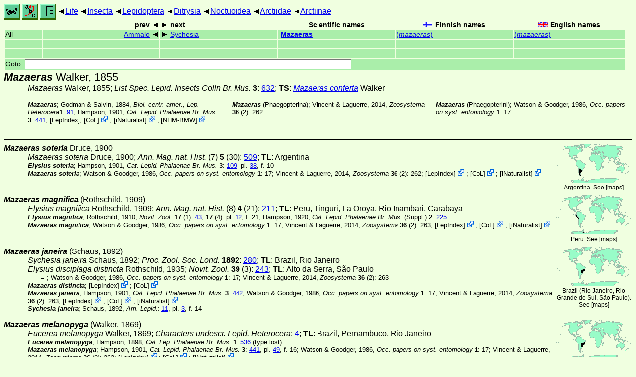

--- FILE ---
content_type: text/html
request_url: https://www.nic.funet.fi/pub/sci/bio/life/insecta/lepidoptera/ditrysia/noctuoidea/arctiidae/arctiinae/mazaeras/
body_size: 27469
content:
<!DOCTYPE html><html><head><title>Mazaeras</title>
<link rel="stylesheet" href="../../../../../../../life.css" type="text/css">
<!-- Generated by index-css.pl -->
<base target="_top">
<meta charset="utf-8"/></head><body>
<noscript><style>.js {display:none;}</style></noscript>
<div class=NAVBAR>
<a href="../../../../../../../intro.html"><img src="../../../../../../../icons/home.gif" alt="[HOME]"></a>
<a href="../../../../../../../warp/index.html"><img src="../../../../../../../icons/warp.gif" alt="[INDEXES]"></a>
<a href="../../../../../../../tree.html?find=mazaeras:Walker" target="tree_life"><img class="js" src="../../../../../../../icons/phylo.png" alt="[TREE]"></a>
<span class=up><a href="../../../../../../../">Life</a></span>
<span class=up><a href="../../../../../../">Insecta</a></span>
<span class=up><a href="../../../../../">Lepidoptera</a></span>
<span class=up><a href="../../../../">Ditrysia</a></span>
<span class=up><a href="../../../">Noctuoidea</a></span>
<span class=up><a href="../../">Arctiidae</a></span>
<span class=up><a href="../">Arctiinae</a></span>
</div>
<form action="/cgi-bin/life/goto"><table class=NAVIGATION><tr><th></th><th class=prev><span>prev</span></th>
<th class=next><span>next</span></th>
<th>Scientific names</TH>
<th><span class=fiflag>Finnish names</span></th>
<th><span class=gbflag>English names</span></th>
</tr>
<tr><td>All</td>
<td class=prev><span><a href="../ammalo">Ammalo</a></span></td>
<td class=next><span><a href="../sychesia">Sychesia</a></span></td>
<td>&nbsp;<b><a href="../../../../../../../warp/lepidoptera-41-list.html#mazaeras">Mazaeras</a></b>
</td>
<td><a href="../../../../../../../warp/lepidoptera-33-Finnish-list.html#mazaeras">(<i>mazaeras</i>)</a></td>
<td><a href="../../../../../../../warp/lepidoptera-33-English-list.html#mazaeras">(<i>mazaeras</i>)</a></td></tr>
<tr><td>&nbsp;</td>
<td class=prev></td>
<td class=next></td>
<td>&nbsp;</td>
<td></td>
<td></td></tr>
<tr><td>&nbsp;</td>
<td class=prev></td>
<td class=next></td>
<td>&nbsp;</td>
<td></td>
<td></td></tr>
<tr><td colspan=6><label>Goto: <input name=taxon size=80></label></td></tr>
</table>
</form>
<div class=PH><div class="TN" id="Mazaeras"><span class=TN><i>Mazaeras</i> Walker, 1855</span>

<div class=NAMES>
<ul class="SN">
<li><i>Mazaeras</i> Walker, 1855; <a href="#32532"><i>List Spec. Lepid. Insects Colln Br. Mus.</i></a> <b>3</b>: <a href="https://archive.org/stream/listofspecimens13brit#page/632/mode/1up">632</a>; <b>TS</b>: <a href="./#conferta"><i>Mazaeras conferta</i></a> Walker
</ul>
</div>
<div class=MENTIONS>
<ul class="LR">
<li><i>Mazaeras</i>; Godman & Salvin, 1884, <a href="#11101"><i>Biol. centr.-amer., Lep. Heterocera</i></a> <b>1</b>: <a href="https://archive.org/stream/mobotbca_15_01_00#page/91/mode/1up">91</a>; Hampson, 1901, <a href="#12420"><i>Cat. Lepid. Phalaenae Br. Mus. </i><b>3</b></a>: <a href="https://archive.org/stream/catalogueoflepid03brituoft#page/441/mode/1up">441</a>;  [<a href="#R3">LepIndex</a>]; <span class="ext"> [<a href="#R4">CoL</a>] <a href='https://www.catalogueoflife.org/data/taxon/92F3P'></a></span> ; <span class="ext"> [<a href="#R5">iNaturalist</a>] <a href='https://www.inaturalist.org/taxa/631105'></a></span> ; <span class="ext"> [<a href="#R6">NHM-BMW</a>] <a href='https://data.nhm.ac.uk/dataset/buttmoth/resource/c1727662-2d1e-426f-818c-d144552a747c/record/17227'></a></span> 
<li><i>Mazaeras</i> (Phaegopterina); Vincent & Laguerre, 2014, <a href="#32107"><i> Zoosystema </i><b>36</b> (2)</a>: 262
<li><i>Mazaeras</i> (Phaegopterini); Watson & Goodger, 1986, <a href="#33043"><i>Occ. papers on syst. entomology </i><b>1</b></a>: 17
</ul>
</div></div>
</div><ul class=SP>
<li>
<div class="TN" id="soteria"><span class=TN><i>Mazaeras soteria</i> Druce, 1900</span><span class=MAP><img src="../../../../../../../maps/map/_----6i.gif" alt=""> 
Argentina. See [<a href="#R7">maps</a>]</span>


<div class=NAMES>
<ul class="SN">
<li><i>Mazaeras soteria</i> Druce, 1900; <a href="#7096"><i>Ann. Mag. nat. Hist. </i>(7) <b>5</b> (30)</a>: <a href="https://archive.org/stream/annalsmagazineof751900lond#page/509/mode/1up">509</a>; <b>TL</b>: Argentina
</ul>
</div>
<div class=MENTIONS>
<ul class="LR">
<li><i>Elysius soteria</i>; Hampson, 1901, <a href="#12420"><i>Cat. Lepid. Phalaenae Br. Mus. </i><b>3</b></a>: <a href="https://archive.org/stream/catalogueoflepid03brituoft#page/109/mode/1up">109</a>,  pl. <a href="https://archive.org/stream/catalogueoflepid13brit#page/n186/mode/2up">38</a>,  f. 10
<li><i>Mazaeras soteria</i>; Watson & Goodger, 1986, <a href="#33043"><i>Occ. papers on syst. entomology </i><b>1</b></a>: 17; Vincent & Laguerre, 2014, <a href="#32107"><i> Zoosystema </i><b>36</b> (2)</a>: 262; <span class="ext"> [<a href="#R3">LepIndex</a>] <a href='http://www.nhm.ac.uk/our-science/data/lepindex/detail/?taxonno=43274'></a></span> ; <span class="ext"> [<a href="#R4">CoL</a>] <a href='https://www.catalogueoflife.org/data/taxon/3YJ7L'></a></span> ; <span class="ext"> [<a href="#R5">iNaturalist</a>] <a href='https://www.inaturalist.org/taxa/1075198'></a></span> 
</ul>
</div></div>
<li>
<div class="TN" id="magnifica"><span class=TN><i>Mazaeras magnifica</i> (Rothschild, 1909)</span><span class=MAP><img src="../../../../../../../maps/map/_----4.gif" alt=""> 
Peru. See [<a href="#R7">maps</a>]</span>


<div class=NAMES>
<ul class="SN">
<li><i>Elysius magnifica</i> Rothschild, 1909; <a href="#25718"><i>Ann. Mag. nat. Hist. </i>(8) <b>4</b> (21)</a>: <a href="https://archive.org/stream/ser8annalsmagazi04londuoft#page/211/mode/1up">211</a>; <b>TL</b>: Peru, Tinguri, La Oroya, Rio Inambari, Carabaya
</ul>
</div>
<div class=MENTIONS>
<ul class="LR">
<li><i>Elysius magnifica</i>; Rothschild, 1910, <a href="#25722"><i>Novit. Zool. </i></a> <b>17</b> (1): <a href="https://archive.org/stream/novitateszoologi17lond#page/43/mode/1up">43</a>,  <b>17</b> (4): pl. <a href="https://archive.org/stream/novitateszoologi17lond#page/n608/mode/2up">12</a>,  f. 21; Hampson, 1920, <a href="#12486"><i>Cat. Lepid. Phalaenae Br. Mus. </i>(Suppl.)</a> <b>2</b>: <a href="https://archive.org/stream/catalogueoflepid02brit#page/225/mode/1up">225</a>
<li><i>Mazaeras magnifica</i>; Watson & Goodger, 1986, <a href="#33043"><i>Occ. papers on syst. entomology </i><b>1</b></a>: 17; Vincent & Laguerre, 2014, <a href="#32107"><i> Zoosystema </i><b>36</b> (2)</a>: 263; <span class="ext"> [<a href="#R3">LepIndex</a>] <a href='http://www.nhm.ac.uk/our-science/data/lepindex/detail/?taxonno=43271'></a></span> ; <span class="ext"> [<a href="#R4">CoL</a>] <a href='https://www.catalogueoflife.org/data/taxon/3YJ7H'></a></span> ; <span class="ext"> [<a href="#R5">iNaturalist</a>] <a href='https://www.inaturalist.org/taxa/1346878'></a></span> 
</ul>
</div></div>
<li>
<div class="TN" id="janeira"><span class=TN><i>Mazaeras janeira</i> (Schaus, 1892)</span><span class=MAP><img src="../../../../../../../maps/map/_----13.gif" alt=""> 
Brazil (Rio Janeiro, Rio Grande de Sul, São Paulo). See [<a href="#R7">maps</a>]</span>


<div class=NAMES>
<ul class="SN">
<li><i>Sychesia janeira</i> Schaus, 1892; <a href="#26488"><i>Proc. Zool. Soc. Lond. </i><b>1892</b></a>: <a href="https://archive.org/stream/proceedingsofgen92scie#page/280/mode/1up">280</a>; <b>TL</b>: Brazil, Rio Janeiro
<li><i>Elysius disciplaga distincta</i> Rothschild, 1935; <a href="#25813"><i>Novit. Zool. </i><b>39</b> (3)</a>: <a href="https://archive.org/stream/novitateszoologi39lond#page/243/mode/1up">243</a>; <b>TL</b>: Alto da Serra, São Paulo
<ul class="SENSU">
<li>= <i></i>; Watson & Goodger, 1986, <a href="#33043"><i>Occ. papers on syst. entomology </i><b>1</b></a>: 17; Vincent & Laguerre, 2014, <a href="#32107"><i> Zoosystema </i><b>36</b> (2)</a>: 263
</ul>
</ul>
</div>
<div class=MENTIONS>
<ul class="LR">
<li><i>Mazaeras distincta</i>; <span class="ext"> [<a href="#R3">LepIndex</a>] <a href='http://www.nhm.ac.uk/our-science/data/lepindex/detail/?taxonno=43266'></a></span> ; <span class="ext"> [<a href="#R4">CoL</a>] <a href='https://www.catalogueoflife.org/data/taxon/3YJ7D'></a></span> 
<li><i>Mazaeras janeira</i>; Hampson, 1901, <a href="#12420"><i>Cat. Lepid. Phalaenae Br. Mus. </i><b>3</b></a>: <a href="https://archive.org/stream/catalogueoflepid03brituoft#page/442/mode/1up">442</a>; Watson & Goodger, 1986, <a href="#33043"><i>Occ. papers on syst. entomology </i><b>1</b></a>: 17; Vincent & Laguerre, 2014, <a href="#32107"><i> Zoosystema </i><b>36</b> (2)</a>: 263; <span class="ext"> [<a href="#R3">LepIndex</a>] <a href='http://www.nhm.ac.uk/our-science/data/lepindex/detail/?taxonno=43269'></a></span> ; <span class="ext"> [<a href="#R4">CoL</a>] <a href='https://www.catalogueoflife.org/data/taxon/3YJ7F'></a></span> ; <span class="ext"> [<a href="#R5">iNaturalist</a>] <a href='https://www.inaturalist.org/taxa/1283951'></a></span> 
<li><i>Sychesia janeira</i>; Schaus, 1892, <a href="#26489"><i>Am. Lepid.</i></a>: <a href="https://archive.org/stream/americanlepidopt00scha#page/11/mode/1up">11</a>,  pl. <a href="https://archive.org/stream/americanlepidopt00scha#page/n40/mode/1up">3</a>,  f. 14
</ul>
</div></div>
<li>
<div class="TN" id="melanopyga"><span class=TN><i>Mazaeras melanopyga</i> (Walker, 1869)</span><span class=MAP><img src="../../../../../../../maps/map/_----13.gif" alt=""> 
Brazil (Rio de Janeiro). See [<a href="#R7">maps</a>]</span>


<div class=NAMES>
<ul class="SN">
<li><i>Eucerea melanopyga</i> Walker, 1869; <i>Characters undescr. Lepid. Heterocera</i>: <a href="https://archive.org/stream/charactersofunde00walkrich#page/4/mode/1up">4</a>; <b>TL</b>: Brazil, Pernambuco, Rio Janeiro
</ul>
</div>
<div class=MENTIONS>
<ul class="LR">
<li><i>Eucerea melanopyga</i>; Hampson, 1898, <a href="#12409"><i>Cat. Lep. Phalaenae Br. Mus. </i><b>1</b></a>: <a href="https://archive.org/stream/catalogueoflepid01brituoft#page/536/mode/1up">536</a> (type lost)
<li><i>Mazaeras melanopyga</i>; Hampson, 1901, <a href="#12420"><i>Cat. Lepid. Phalaenae Br. Mus. </i><b>3</b></a>: <a href="https://archive.org/stream/catalogueoflepid03brituoft#page/441/mode/1up">441</a>,  pl. <a href="https://archive.org/stream/catalogueoflepid13brit#page/n230/mode/2up">49</a>,  f. 16; Watson & Goodger, 1986, <a href="#33043"><i>Occ. papers on syst. entomology </i><b>1</b></a>: 17; Vincent & Laguerre, 2014, <a href="#32107"><i> Zoosystema </i><b>36</b> (2)</a>: 263; <span class="ext"> [<a href="#R3">LepIndex</a>] <a href='http://www.nhm.ac.uk/our-science/data/lepindex/detail/?taxonno=43273'></a></span> ; <span class="ext"> [<a href="#R4">CoL</a>] <a href='https://www.catalogueoflife.org/data/taxon/3YJ7K'></a></span> ; <span class="ext"> [<a href="#R5">iNaturalist</a>] <a href='https://www.inaturalist.org/taxa/1350310'></a></span> 
</ul>
</div></div>
<li>
<div class="TN" id="conferta"><span class=TN><i>Mazaeras conferta</i> Walker, 1855</span><span class=MAP><img src="../../../../../../../maps/map/_----13.gif" alt=""> 
Brazil (Espirito Santo). See [<a href="#R7">maps</a>]</span>


<div class=NAMES>
<ul class="SN">
<li><i>Mazaeras conferta</i> Walker, 1855; <a href="#32532"><i>List Spec. Lepid. Insects Colln Br. Mus.</i></a> <b>3</b>: <a href="https://archive.org/stream/listofspecimens13brit#page/633/mode/1up">633</a>; <b>TL</b>: Brazil, Espirito Santo
</ul>
</div>
<div class=MENTIONS>
<ul class="LR">
<li><i>Mazaeras conferta</i>; Hampson, 1901, <a href="#12420"><i>Cat. Lepid. Phalaenae Br. Mus. </i><b>3</b></a>: <a href="https://archive.org/stream/catalogueoflepid03brituoft#page/441/mode/1up">441</a>,  f. 183; Watson & Goodger, 1986, <a href="#33043"><i>Occ. papers on syst. entomology </i><b>1</b></a>: 17; Vincent & Laguerre, 2014, <a href="#32107"><i> Zoosystema </i><b>36</b> (2)</a>: 263; <span class="ext"> [<a href="#R3">LepIndex</a>] <a href='http://www.nhm.ac.uk/our-science/data/lepindex/detail/?taxonno=43265'></a></span> ; <span class="ext"> [<a href="#R4">CoL</a>] <a href='https://www.catalogueoflife.org/data/taxon/3YJ7C'></a></span> ; <span class="ext"> [<a href="#R5">iNaturalist</a>] <a href='https://www.inaturalist.org/taxa/957770'></a></span> 
</ul>
</div></div>
<li>
<div class="TN" id="macasia"><span class=TN><i>Mazaeras macasia</i> (Schaus, 1924)</span><span class=MAP><img src="../../../../../../../maps/map/_---DMglu-13.gif" alt=""> 
-. See [<a href="#R7">maps</a>]</span>


<div class=NAMES>
<ul class="SN">
<li><i>Elysius macasia</i> Schaus, 1924; <a href="#26557"><i>Proc. U.S. nat. Mus. </i><b>65</b> (2520)</a>: <a href="https://archive.org/stream/proceedingsofuni651925unit#page/n127/mode/1up">34</a>; <b>TL</b>: Ecuador, Macas
</ul>
</div>
<div class=MENTIONS>
<ul class="LR">
<li><i>Mazaeras macasia</i>; <span class="ext"> [<a href="#R3">LepIndex</a>] <a href='http://www.nhm.ac.uk/our-science/data/lepindex/detail/?taxonno=43270'></a></span> ; <span class="ext"> [<a href="#R4">CoL</a>] <a href='https://www.catalogueoflife.org/data/taxon/3YJ7G'></a></span> ; <span class="ext"> [<a href="#R5">iNaturalist</a>] <a href='https://www.inaturalist.org/taxa/1258620'></a></span> 
</ul>
</div></div>
<ul class=SSP>
<li>
<div class="TN" id="macasia_macasia"><span class=TN><i>M. m. macasia</i></span><span class=MAP> Ecuador</span>


<div class=MENTIONS>
<ul class="LR">
<li><i>Mazaeras macasia macasia</i>; Watson & Goodger, 1986, <a href="#33043"><i>Occ. papers on syst. entomology </i><b>1</b></a>: 17; Vincent & Laguerre, 2014, <a href="#32107"><i> Zoosystema </i><b>36</b> (2)</a>: 263
</ul>
</div></div>
<li>
<div class="TN" id="macasia_castrensis"><span class=TN><i>M. m. castrensis</i> (Rothschild, 1917)</span><span class=MAP> Brazil (Paraná)</span>


<div class=NAMES>
<ul class="SN">
<li><i>Elysius francki castrensis</i> Rothschild, 1917; <a href="#25771"><i>Novit. Zool. </i><b>24</b></a> (2): <a href="https://archive.org/stream/novitateszoologi24lond#page/481/mode/1up">481</a>; <b>TL</b>: Paraná, Castro
<ul class="SENSU">
<li>= <i>Elysius franci</i>; Hampson, 1920, <a href="#12486"><i>Cat. Lepid. Phalaenae Br. Mus. </i>(Suppl.)</a> <b>2</b>: <a href="https://archive.org/stream/catalogueoflepid02brit#page/223/mode/1up">223</a>
</ul>
</ul>
</div>
<div class=MENTIONS>
<ul class="LR">
<li><i>Mazaeras francki castrensis</i>;  [<a href="#R3">LepIndex</a>]; <span class="ext"> [<a href="#R4">CoL</a>] <a href='https://www.catalogueoflife.org/data/taxon/5JK84'></a></span> 
<li><i>Mazaeras macasia castrensis</i>; Watson & Goodger, 1986, <a href="#33043"><i>Occ. papers on syst. entomology </i><b>1</b></a>: 17; Vincent & Laguerre, 2014, <a href="#32107"><i> Zoosystema </i><b>36</b> (2)</a>: 263
</ul>
</div></div>
</ul>
<li>
<div class="TN" id="francki"><span class=TN><i>Mazaeras francki</i> Schaus, 1896</span><span class=MAP><img src="../../../../../../../maps/map/_----13.gif" alt=""> 
Brazil (São Paulo). See [<a href="#R7">maps</a>]</span>


<div class=NAMES>
<ul class="SN">
<li><i>Mazaeras francki</i> Schaus, 1896; <a href="#26497"><i>J. N.Y. Ent. Soc. </i><b>4</b></a>: <a href="https://archive.org/stream/journalofnewyork41896newy#page/141/mode/1up">141</a>; <b>TL</b>: Brazil, São Paulo
</ul>
</div>
<div class=MENTIONS>
<ul class="LR">
<li><i>Elysius franci<abbr>[sic, <i>francki</i>]</abbr></i>; Hampson, 1920, <a href="#12486"><i>Cat. Lepid. Phalaenae Br. Mus. </i>(Suppl.)</a> <b>2</b>: <a href="https://archive.org/stream/catalogueoflepid02brit#page/223/mode/1up">223</a>
<li><i>Elysius francki</i>; Hampson, 1901, <a href="#12420"><i>Cat. Lepid. Phalaenae Br. Mus. </i><b>3</b></a>: <a href="https://archive.org/stream/catalogueoflepid03brituoft#page/108/mode/1up">108</a>,  pl. <a href="https://archive.org/stream/catalogueoflepid13brit#page/n182/mode/2up">37</a>,  f. 10; Rothschild, 1910, <a href="#25722"><i>Novit. Zool. </i></a> <b>17</b> (1): <a href="https://archive.org/stream/novitateszoologi17lond#page/42/mode/1up">42</a>
<li><i>Mazaeras francki</i>; Watson & Goodger, 1986, <a href="#33043"><i>Occ. papers on syst. entomology </i><b>1</b></a>: 17; Vincent & Laguerre, 2014, <a href="#32107"><i> Zoosystema </i><b>36</b> (2)</a>: 263; <span class="ext"> [<a href="#R3">LepIndex</a>] <a href='http://www.nhm.ac.uk/our-science/data/lepindex/detail/?taxonno=43267'></a></span> ; <span class="ext"> [<a href="#R4">CoL</a>] <a href='https://www.catalogueoflife.org/data/taxon/6QWJN'></a></span> ; <span class="ext"> [<a href="#R5">iNaturalist</a>] <a href='https://www.inaturalist.org/taxa/967262'></a></span> 
</ul>
</div></div>
<li>
<div class="TN" id="mediofasciata"><span class=TN><i>Mazaeras mediofasciata</i> (Joicey & Talbot, 1916)</span><span class=MAP><img src="../../../../../../../maps/map/_----4.gif" alt=""> 
Peru. See [<a href="#R7">maps</a>]</span>


<div class=NAMES>
<ul class="SN">
<li><i>Elysius mediofasciata</i> Joicey & Talbot, 1916; <a href="#15285"><i>Ann. Mag. Nat. Hist. </i>(8) <b>18</b> (103)</a>: <a href="https://archive.org/stream/ser8annalsmagazi18londuoft#page/60/mode/1up">60</a>,  pl. <a href="https://archive.org/stream/ser8annalsmagazi18londuoft#page/535/mode/1up">14</a>,  f. 17; <b>TL</b>: Peru, San Gaban
</ul>
</div>
<div class=MENTIONS>
<ul class="LR">
<li><i>Elysius mediofasciata</i>; Hampson, 1920, <a href="#12486"><i>Cat. Lepid. Phalaenae Br. Mus. </i>(Suppl.)</a> <b>2</b>: <a href="https://archive.org/stream/catalogueoflepid02brit#page/223/mode/1up">223</a>
<li><i>Mazaeras mediofasciata</i>; Watson & Goodger, 1986, <a href="#33043"><i>Occ. papers on syst. entomology </i><b>1</b></a>: 17; Vincent & Laguerre, 2014, <a href="#32107"><i> Zoosystema </i><b>36</b> (2)</a>: 263; <span class="ext"> [<a href="#R3">LepIndex</a>] <a href='http://www.nhm.ac.uk/our-science/data/lepindex/detail/?taxonno=43272'></a></span> ; <span class="ext"> [<a href="#R4">CoL</a>] <a href='https://www.catalogueoflife.org/data/taxon/3YJ7J'></a></span> ; <span class="ext"> [<a href="#R5">iNaturalist</a>] <a href='https://www.inaturalist.org/taxa/1365532'></a></span> 
</ul>
</div></div>
<li>
<div class="TN" id="yungasensis"><span class=TN><i>Mazaeras yungasensis</i> Beccacece & Vincent, 2014</span><span class=MAP><img src="../../../../../../../maps/map/_----6i.gif" alt=""> 
Argentina. See [<a href="#R7">maps</a>]</span>


<div class=NAMES>
<ul class="SN">
<li><i>Mazaeras yungasensis</i> Beccacece & Vincent, 2014; <a href="#1619"><i>Zootaxa </i><b>3847</b> (4)</a>: 595; <b>TL</b>: Aregentina, Jujuy, Parque Nacional Calilegua
</ul>
</div>
<div class=MENTIONS>
<ul class="LR">
<li><i>Mazaeras yungasensis</i>; <span class="ext"> [<a href="#R5">iNaturalist</a>] <a href='https://www.inaturalist.org/taxa/1394764'></a></span> 
</ul>
</div></div>
</ul>
<br><hr>
<p class=NOTE>25.12.2015 (9)</p><div><em>References:</em><ul class=RL>
<li id="R1">[BCA] electronic<br>
 <a href="http://www.sil.si.edu/digitalcollections/bca/">BIOLOGIA CENTRALI-AMERICANA</a>
<li id="R2">[BHL] The<br>
 <a href="http://bhl.si.edu/">Biodiversity Heritage Library</a>; and on;  <a href="http://www.archive.org/details/biodiversity">Internet Archive</a>; <b>Note:</b> The linking to the content of <i>Internet Archive</i> is somewhat delicate -- notify me when links break!
<li id="R4">[CoL] Catalogue of Life<br>
Bánki, O., Roskov, Y., Döring, M., Ower, G., Hernández Robles, D. R., Plata Corredor, C. A., Stjernegaard Jeppesen, T., Örn, A., Vandepitte, L., Hobern, D., Schalk, P., DeWalt, R. E., Ma, K., Miller, J., Orrell, T., Aalbu, R., Abbott, J., Adlard, R., Aedo, C., et al. (2024). Catalogue of Life Checklist (Version 2024-03-26);  <a href="https://doi.org/10.48580/dfz8d">https://doi.org/10.48580/dfz8d</a>
<li id="R3">[LepIndex] Global Lepidoptera Index<br>
Beccaloni, G., Scoble, M., Kitching, I., Simonsen, T., Robinson, G., Pitkin, B., Hine, A., Lyal, C., Ollerenshaw, J., Wing, P., & Hobern, D. (2024). Global Lepidoptera Index. In O. Bánki, Y. Roskov, M. Döring, G. Ower, D. R. Hernández Robles, C. A. Plata Corredor, T. Stjernegaard Jeppesen, A. Örn, L. Vandepitte, D. Hobern, P. Schalk, R. E. DeWalt, K. Ma, J. Miller, T. Orrell, R. Aalbu, J. Abbott, R. Adlard, C. Aedo, et al., Catalogue of Life Checklist (1.1.24.106);  <a href="https://doi.org/10.48580/dg4lg-49xk">https://doi.org/10.48580/dg4lg-49xk</a>
<li id="R6">[NHM-BMW] Natural History Museum<br>
Butterflies and Moths of the World;  <a href="http://www.nhm.ac.uk/research-curation/research/projects/butmoth/search/">Generic Names and their Type-species</a>
<li id="R5">[iNaturalist] <br>
 <a href="https://www.inaturalist.org">iNaturalist</a>
<li id="R7">[maps] <br>
<strong>Warning!</strong> The maps are automatically generated from the textual information, and the process does not always produce acceptable result;  <a href="../../../../../../../about-maps.html">See about maps for more info.</a>
</ul></div>
<br><hr>
<div><em>Some related literature:</em>
<ul class=RL>
<li id="1619">Beccacece & Vincent, 2014<br>
A new species of the genus Mazaeras Walker, 1855 (Lepidoptera: Erebidae: Arctiinae)
<i>Zootaxa </i><b>3847</b> (4)
: 595-600
<li id="7096">Druce, 1900<br>
Description of some new Genera and Species of Heterocera from Tropical South America
<i>Ann. Mag. nat. Hist. </i>(7) <b>5</b> (30)
: <a href="https://archive.org/stream/annalsmagazineof751900lond#page/507/mode/1up">507</a>-527
<li id="11101">Godman & Salvin, 1884<br>
Biologia Centrali-Americana; or Contributions to the Knowledge of the Fauna of Mexico and Central America. Zoology. Lepidoptera. Heterocera
<i>Biol. centr.-amer., Lep. Heterocera</i>
 <b>1</b>: <a href="https://archive.org/stream/mobotbca_15_01_00#page/1/mode/1up">1</a>-490, 
 <b>3</b>:  pl. <a href="https://archive.org/stream/mobotbca_15_03_00#page/1/mode/1up">1</a>-101
<li id="12409">Hampson, 1898<br>
Catalogue of the Lepidoptera Phalaenae in the British Museum. 1: <i>Syntomidae</i>
<i>Cat. Lep. Phalaenae Br. Mus. </i><b>1</b>
: <a href="https://archive.org/stream/catalogueoflepid01brituoft#page/n28/mode/1up">i</a>-xxi, <a href="https://archive.org/stream/catalogueoflepid01brituoft#page/n28/mode/1up">1</a>-559,  pl. <a href="https://archive.org/stream/catalogueoflepid13brit#page/n18/mode/2up">1</a>-17
<li id="12420">Hampson, 1901<br>
Catalogue of the Arctiadae (Arctianae) and Agaristidae in the collection of the British Museum (Nat. Hist.)
<i>Cat. Lepid. Phalaenae Br. Mus. </i><b>3</b>
: <a href="https://archive.org/stream/catalogueoflepid03brituoft#page/n26/mode/1up">1</a>-690,  pl. <a href="https://archive.org/stream/catalogueoflepid13brit#page/n178/mode/2up">36</a>-54, 
: <a href="https://archive.org/stream/catalogueoflepid03brituoft#page/n4/mode/1up">i</a>-xix
<li id="12486">Hampson, 1920<br>
Catalogue of the Lithosiadae (Arctianae) and Phalaenoididae in the collection of the British Museum
<i>Cat. Lepid. Phalaenae Br. Mus. </i>(Suppl.)
 <b>2</b>: <a href="https://archive.org/stream/catalogueoflepid02brit#page/1/mode/1up">1</a>-592,<a href="https://archive.org/stream/catalogueoflepid02brit#page/n620/mode/1up">592a</a>,<a href="https://archive.org/stream/catalogueoflepid02brit#page/593/mode/1up">593</a>-619,  pl. <a href="https://archive.org/stream/catalogueoflepid12brit#page/n196/mode/2up">42</a>-71
<li id="15285">Joicey & Talbot, 1916<br>
New South American Arctiadae
<i>Ann. Mag. Nat. Hist. </i>(8) <b>18</b> (103)
: <a href="https://archive.org/stream/ser8annalsmagazi18londuoft#page/53/mode/1up">53</a>-62,  pl. <a href="https://archive.org/stream/ser8annalsmagazi18londuoft#page/535/mode/1up">14</a>
<li id="25718">Rothschild, 1909<br>
Description of new South-American Arctianae
<i>Ann. Mag. nat. Hist. </i>(8) <b>4</b> (21)
: <a href="https://archive.org/stream/ser8annalsmagazi04londuoft#page/205/mode/1up">205</a>-229
<li id="25722">Rothschild, 1910<br>
Catalogue of the Arctianae in the Tring museum, with notes and descriptions of new species
<i>Novit. Zool. </i>
 <b>17</b> (1): <a href="https://archive.org/stream/novitateszoologi17lond#page/1/mode/1up">1</a>-85, 
 <b>17</b> (2): <a href="https://archive.org/stream/novitateszoologi17lond#page/113/mode/1up">113</a>-171, 
 <b>17</b> (4):  pl. <a href="https://archive.org/stream/novitateszoologi17lond#page/n604/mode/2up">11</a>-14, 
 <b>18</b>:  pl. <a href="https://archive.org/stream/novitateszoologi18lond#page/n690/mode/2up">3</a>-6 (1911)
<li id="25771">Rothschild, 1917<br>
Some new moths of the families Arctiidae and Eupterotidae
<i>Novit. Zool. </i><b>24</b>
 (2): <a href="https://archive.org/stream/novitateszoologi24lond#page/475/mode/1up">475</a>-492
<li id="25813">Rothschild, 1935<br>
Some new Arctiinae
<i>Novit. Zool. </i><b>39</b> (3)
: <a href="https://archive.org/stream/novitateszoologi39lond#page/239/mode/1up">239</a>-250
<li id="26488">Schaus, 1892<br>
Descriptions of new Species of Lepidoptera Heterocera from Brazil, Mexico, and Peru. Part I & II
<i>Proc. Zool. Soc. Lond. </i><b>1892</b>
: <a href="https://archive.org/stream/proceedingsofgen92scie#page/272/mode/1up">272</a>-291, 
: <a href="https://archive.org/stream/proceedingsofgen92scie#page/318/mode/1up">318</a>-341
<li id="26489">Schaus, 1892<br>
American Lepidoptera: Illustrations of new and rare species
<i>Am. Lepid.</i>
: <a href="https://archive.org/stream/americanlepidopt00scha#page/n6/mode/1up">1</a>-24,  pl. <a href="https://archive.org/stream/americanlepidopt00scha#page/n32/mode/1up">1</a>-3
<li id="26497">Schaus, 1896<br>
New species of American Heterocera
<i>J. N.Y. Ent. Soc. </i><b>4</b>
: <a href="https://archive.org/stream/journalofnewyork41896newy#page/130/mode/1up">130</a>-145
<li id="26557">Schaus, 1924<br>
New species of moths in the United States National Museum
<i>Proc. U.S. nat. Mus. </i><b>65</b> (2520)
: <a href="https://archive.org/stream/proceedingsofuni651925unit#page/n94/mode/1up">1</a>-74
<li id="32107">Vincent & Laguerre, 2014<br>
Catalogue of the Neotropical Arctiini Leach, [1815] (except Ctenuchina Kirby, 1837 and Euchromiina Butler, 1876) (Insecta, Lepidoptera, Erebidae, Arctiinae)
<a href="http://sciencepress.mnhn.fr/sites/default/files/articles/pdf/z2014n2a1.pdf"><i>Zoosystema </i><b>36</b> (2)</a>
: 137-533
<li id="32532">Walker, 1855<br>
List of the Specimens of Lepidopterous Insects in the Collection of the British Museum
<i>List Spec. Lepid. Insects Colln Br. Mus.</i>
 <b>1</b>: <a href="https://archive.org/stream/listofspecimens13brit#page/n12/mode/1up">1</a>-278 (1854), 
 <b>2</b>: <a href="https://archive.org/stream/listofspecimens13brit#page/n304/mode/1up">279</a>-581 (1854), 
 <b>3</b>: <a href="https://archive.org/stream/listofspecimens13brit#page/n620/mode/1up">583</a>-775 (1855), 
 <b>4</b>: <a href="https://archive.org/stream/listofspecimenso46brit#page/n16/mode/1up">777</a>-976 (1855), 
 <b>5</b>: <a href="https://archive.org/stream/listofspecimenso46brit#page/n228/mode/1up">977</a>-1258 (1855), 
 <b>6</b>: <a href="https://archive.org/stream/listofspecimenso46brit#page/n524/mode/1up">1259</a>-1508 (1855), 
 <b>7</b>: <a href="https://archive.org/stream/listofspecimenso07brit#page/1509/mode/1up">1509</a>-1808 (1856)
<li id="33043">Watson & Goodger, 1986<br>
Catalogue of the Neotropical Tigermoths
<i>Occ. papers on syst. entomology </i><b>1</b>
: 1-71
</ul></div>

<br>
<hr><p class=ENDNOTE>If you have corrections, comments or
 information to add into these pages, just send mail to
<a href="/cgi-bin/life/mail/moth/iki/fi/lolf2007?bk@o5e.p1zd-abj.org">Markku Savela</a><br>
Keep in mind that the taxonomic information is copied from various sources,  and may include many inaccuracies. Expert help is welcome.
</body></html>
